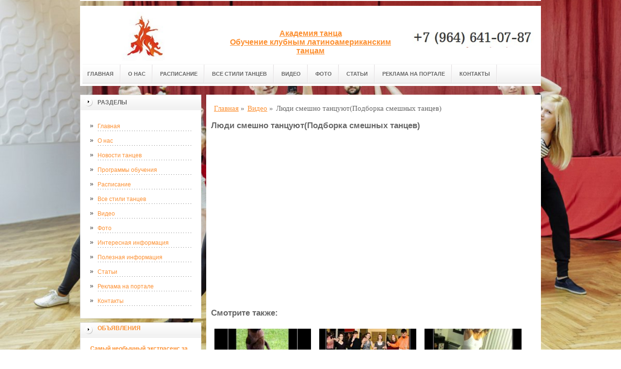

--- FILE ---
content_type: text/html; charset=UTF-8
request_url: https://academydance.ru/video/lyudi-smeshno-tanczuyut(podborka-smeshnyix-tanczev)/
body_size: 9834
content:
<!DOCTYPE html PUBLIC "-//W3C//DTD XHTML 1.0 Transitional//EN" "http://www.w3.org/TR/xhtml1/DTD/xhtml1-transitional.dtd">

<html xmlns="http://www.w3.org/1999/xhtml" xml:lang="ru-ru" lang="ru-ru">
    
  <head>
	<meta http-equiv="content-type" content="text/html; charset=utf-8" />
	<base href="/" />
	<meta name="spr-verification" content="6e6e9d0b1f1dec7" />
	<meta name="936df77c417275868b09e9e792a9be0d" content="">
	<meta name="google-site-verification" content="WH6Qxm3IE_U6rDKOoQLl4SCLk6cR2UVNPDEkwmqiUJs" />
	<meta name="yandex-verification" content="21b033077c1f6d36" />
	<meta name="rp2534c53fecf64493a2fb795653f27306" content="45970cbf07adaf15de3a14e206bb2c2d" />
	<!-- e7395f63cd617821 -->
	<meta name="viewport" content="width=device-width, initial-scale=1.0, maximum-scale=1.0" />
	<!-- cutcut -->
	<meta name="description" content="">
	<meta name="keywords" content="">
	<title>Люди смешно танцуют(Подборка смешных танцев) | Информационный портал</title>
	<!-- cutcut -->
	
	<link href="/manager/templates/site/css/at-sosdmenu.css" rel="stylesheet" type="text/css" />
	<link rel="stylesheet" href="/manager/templates/site/css/template_css.css" type="text/css" />
	<link rel="stylesheet" href="/manager/templates/site/css/color1.css" type="text/css" />
	<link rel="stylesheet" media="screen" href="/manager/templates/site/css/superfish-vertical.css" />
<!--[if IE]>
	<style type="text/css">
	.clearfix {display: inline-block;}
	</style>
	<![endif]-->
	<script language="javascript" type="text/javascript" src="//code.jquery.com/jquery-1.10.2.js"></script>

	<link rel="stylesheet" href="/manager/templates/site/fancybox/source/jquery.fancybox.css?v=2.1.5" type="text/css" media="screen" />
	<script type="text/javascript" src="/manager/templates/site/fancybox/source/jquery.fancybox.pack.js?v=2.1.5"></script>
	<script type="text/javascript" charset="utf-8">

		/*<![CDATA[*/

		document.write ('<style type="text\/css">#at-tabmodulewrap .moduletable {display: none;}<\/style>');

		/*]]>*/

	</script>

	<script language="javascript" type="text/javascript" src="/manager/templates/site/js/at.script.js"></script>
	<script language="javascript" type="text/javascript" src="/manager/templates/site/js/superfish.js"></script>

	<script>

		$(document).ready(function() {
			$('.fancybox').fancybox();
			$("ul#menu-mt").superfish({

            animation: {height:'show'},   // slide-down effect without fade-in

            delay:     1200               // 1.2 second delay on mouseout

          });
		  
			jQuery('h2').each(function(){
				var text = $(this).text();
				console.log(text);
				if(text == 'Смотрите также:') {$(this).addClass('also')}
			});			  
		});

	</script>

	<style>
		html{
		    background: url(images/glav/bg.jpg) no-repeat center center fixed; 
		    -webkit-background-size: cover;        
		    -moz-background-size: cover;        
		    -o-background-size: cover;        
		    background-size: cover;
		}
		
		#at-col1 div.moduletable_menu.new a {
		    line-height:10px;
		    height:auto;
		    padding: 5px 15px;
		    background-image:none;
		}
	</style>
<meta name="view" content="2380" />
<!-- This site is optimized with the Sterc seoPro plugin 1.0.4 - http://www.sterc.nl/modx/seopro -->
</head>

  <body class="wide zupa4" id="bd">
    <a name="up" id="up"></a>
    
    <!-- START WRAPPER -->
    <div id="at-wrapper">
      <div id="utop">
        <div class="moduletable">
          <div class="custom">
          </div>
        </div>
      </div>
      
      <!-- START HEADER -->

              <div id="at-wrapheader" class="clearfix">
		    
            <!-- begin logo /////////////////////////////////-->
			<a id="ulogo" title="Информационный портал" href="https://academydance.ru/">
				<div class="custom">
					<p style="text-align: center;">
					    <strong>
					    <span style="font-size: 12pt; font-family: times new roman,times;">
					        <span style="font-size: 12pt; font-family: times new roman,times;">
					            <img src="images/glav/logo1.jpg" alt="Информационный портал" width="250">
					        </span>
					   </span>
					   </strong>
					  </p>
				</div>
				</a>
				<!-- end logo  ///////////////////////////////////-->
				
				<div id="uaddress">
					<div class="custom">
						<p style="text-align: center;">
						    <a href="https://academydance.ru/">
						        <strong style="font-size: 16px;"><br /><br />
						       Академия танца<br>
Обучение клубным латиноамериканским танцам
						        </strong>
						     </a>
						  </p>
					</div>
				</div>
				<div id="uphone">
					<div class="custom"  >
						<p 	style="text-align: center;"><br><br><img src="images/glav/logo2.jpg" alt="Информационный портал" width="250" /></p>
					</div>
				</div>
				<div class="box-shadow-menu"><span></span>Меню</div>
				<!-- Start main navigation -->
				                <div id="at-wrapmainnavigation" class="clearfix">
					<div id="at-mainnavigation">
						<ul id="at-cssmenu" class="clearfix">
						    <li class="first"><a href="/" >Главная</a></li><li><a href="o-nas/" >О нас</a></li><li><a href="raspisanie/" >Расписание</a></li><li><a href="vse-stili-tanczev/" >Все стили танцев</a></li><li class="active"><a href="video/" >Видео</a></li><li><a href="a-news/" >Фото</a></li><li><a href="stati/" >Статьи</a></li><li><a href="reklama-na-portale/" >Реклама на портале</a></li><li class="last"><a href="kontaktyi/" >Контакты</a></li>
						</ul>
					</div>
				</div>
				<!-- End of main navigation -->
				
		</div>

      <!-- END HEADER -->



      <div id="at-containerwrap-fr">
        <div id="at-container">

          <!-- Start column1 -->

          <div id="at-col1">
    <div class="at-innerpad">
        	<div class="moduletable_menu">
	    
		<h3>Разделы</h3>
								
		<ul class="menu" id="menu-mt">
			<li class="first"><a href="/" >Главная</a></li><li><a href="o-nas/" >О нас</a></li><li><a href="novosti-tanczev/" >Новости танцев</a></li><li><a href="programmyi-obucheniya/" >Программы обучения</a></li><li><a href="raspisanie/" >Расписание</a></li><li><a href="vse-stili-tanczev/" >Все стили танцев</a></li><li class="active"><a href="video/" >Видео</a></li><li><a href="a-news/" >Фото</a></li><li><a href="interesnaya-informacziya/" >Интересная информация</a></li><li><a href="poleznaya-informacziya/" >Полезная информация</a></li><li><a href="stati/" >Статьи</a></li><li><a href="reklama-na-portale/" >Реклама на портале</a></li><li class="last"><a href="kontaktyi/" >Контакты</a></li>
		</ul>  
		
	</div>
        
        <div class="moduletable_menu new">
			<h3><a href="#">Объявления</a></h3>
			<p><b style="padding:0 0 10px 0;display:block;font-size:12px"><a href="http://www.merovedenie.org/forum/viewtopic.php?f=6&t=6">Самый необычный экстрасенс за всю историю человечества - Эдгар Кейси</a> </b>Воды Великий Озер сольются в Мексиканский залив&quot;).  Пророчества  <a style="color:#103399" href="http://www.merovedenie.org/forum/viewtopic.php?f=6&t=6">Кейси</a> охватывают период с 1936 по 1998 год, от первых незначительных колебаний земли до разрушения Нью-Йорка. Он заявлял, что земная ось будет смещена к 2001 году, за этим последует перемена климата.</p>
				<div class="newsflash">
				
       	        </div>
		</div>
		
        <div class="moduletable">
			<h3><a href="video/">Видео</a></h3>
				<div class="newsflash">
				<div class="newsflash">
	<h4 class="newsflash-title">
		<a href="video/krasavczyi!-amerikanskij-futbol-ustrashayushhij-tanecz-maori-prikol/" title="красавцы! американский футбол Устрашающий танец Маори прикол">красавцы! американский футбол Устрашающий танец Маори прикол</a>
	</h4>
    <p></p>
    <a class="readmore" href="video/krasavczyi!-amerikanskij-futbol-ustrashayushhij-tanecz-maori-prikol/">Подробнее...</a>	
										
</div>
<div class="newsflash">
	<h4 class="newsflash-title">
		<a href="video/prikolnyie-smeshnyie-tanczyi.-smotri-obxaxocheshsya!-podborochka-prikolov-14/" title="Прикольные смешные танцы. Смотри обхахочешся! Подборочка приколов _ # 14">Прикольные смешные танцы. Смотри обхахочешся! Подборочка приколов _ # 14</a>
	</h4>
    <p></p>
    <a class="readmore" href="video/prikolnyie-smeshnyie-tanczyi.-smotri-obxaxocheshsya!-podborochka-prikolov-14/">Подробнее...</a>	
										
</div>
<div class="newsflash">
	<h4 class="newsflash-title">
		<a href="video/novaya-podborka-alkashi,tanczyi-alkashej,prikolyi-s-alkashami-2017/" title="Новая Подборка Алкаши,Танцы Алкашей,Приколы с Алкашами 2017">Новая Подборка Алкаши,Танцы Алкашей,Приколы с Алкашами 2017</a>
	</h4>
    <p></p>
    <a class="readmore" href="video/novaya-podborka-alkashi,tanczyi-alkashej,prikolyi-s-alkashami-2017/">Подробнее...</a>	
										
</div>
<div class="newsflash">
	<h4 class="newsflash-title">
		<a href="video/kit-volosatik-prikol-tanecz-kita/" title="КИТ ВОЛОСАТИК ПРИКОЛ: ТАНЕЦ КИТА">КИТ ВОЛОСАТИК ПРИКОЛ: ТАНЕЦ КИТА</a>
	</h4>
    <p></p>
    <a class="readmore" href="video/kit-volosatik-prikol-tanecz-kita/">Подробнее...</a>	
										
</div>
<div class="newsflash">
	<h4 class="newsflash-title">
		<a href="video/prikol-tanecz-shkola/" title="прикол танец школа">прикол танец школа</a>
	</h4>
    <p></p>
    <a class="readmore" href="video/prikol-tanecz-shkola/">Подробнее...</a>	
										
</div>
<div class="newsflash">
	<h4 class="newsflash-title">
		<a href="video/prikol.-tanecz.-zhizn/" title="прикол. танец. жизнь.">прикол. танец. жизнь.</a>
	</h4>
    <p></p>
    <a class="readmore" href="video/prikol.-tanecz.-zhizn/">Подробнее...</a>	
										
</div>
<div class="newsflash">
	<h4 class="newsflash-title">
		<a href="video/prikolyi-s-lyudmi-padeniya-vo-vremya-tanczev/" title="Приколы с людьми падения во время танцев">Приколы с людьми падения во время танцев</a>
	</h4>
    <p></p>
    <a class="readmore" href="video/prikolyi-s-lyudmi-padeniya-vo-vremya-tanczev/">Подробнее...</a>	
										
</div>
<div class="newsflash">
	<h4 class="newsflash-title">
		<a href="video/samyij-ugarnyij-prikol-tanecz-v-trusax-na-stole/" title="САМЫЙ УГАРНЫЙ ПРИКОЛ! Танец в трусах на столе!!!">САМЫЙ УГАРНЫЙ ПРИКОЛ! Танец в трусах на столе!!!</a>
	</h4>
    <p></p>
    <a class="readmore" href="video/samyij-ugarnyij-prikol-tanecz-v-trusax-na-stole/">Подробнее...</a>	
										
</div>
<div class="newsflash">
	<h4 class="newsflash-title">
		<a href="video/prikolyi-youcoub-tanecz-afoni/" title="#ПРИКОЛЫ /YouCoub/ "Танец Афони".">#ПРИКОЛЫ /YouCoub/ "Танец Афони".</a>
	</h4>
    <p></p>
    <a class="readmore" href="video/prikolyi-youcoub-tanecz-afoni/">Подробнее...</a>	
										
</div>
<div class="newsflash">
	<h4 class="newsflash-title">
		<a href="video/smeshnoj-tanecz-gopnikov-ugarnyij-prikol/" title="Смешной танец гопников Угарный прикол">Смешной танец гопников Угарный прикол</a>
	</h4>
    <p></p>
    <a class="readmore" href="video/smeshnoj-tanecz-gopnikov-ugarnyij-prikol/">Подробнее...</a>	
										
</div>
       	        </div>
		</div>
<div class="moduletable">
			<h3><a href="interesnaya-informacziya/">Интересная информация</a></h3>
				<div class="newsflash">
				<div class="newsflash">
	<h4 class="newsflash-title">
		<a href="interesnaya-informacziya/chto-takoe-i-gde-ispolzuetsya-sistema-kontrolya-upravleniya-dostupom-xarakteristiki/" title="Что такое и где используется система контроля управления доступом? Характеристики">Что такое и где используется система контроля управления доступом? Характеристики</a>
	</h4>
    <p>Система контроля управления доступом (СКУД) — это технология, предназначенная для управления доступом к физическим или цифровым ресурсам. </p>
    <a class="readmore" href="interesnaya-informacziya/chto-takoe-i-gde-ispolzuetsya-sistema-kontrolya-upravleniya-dostupom-xarakteristiki/">Подробнее...</a>	
										
</div>
<div class="newsflash">
	<h4 class="newsflash-title">
		<a href="interesnaya-informacziya/kak-igrat-i-bezopasno-skachat-igrovyie-avtomatyi-na-telefon/" title="Как играть и безопасно скачать игровые автоматы на телефон?">Как играть и безопасно скачать игровые автоматы на телефон?</a>
	</h4>
    <p>Загрузка и игра в игровые автоматы на телефон требует соблюдения ряда мер безопасности, чтобы избежать мошенничества и вредоносного ПО.</p>
    <a class="readmore" href="interesnaya-informacziya/kak-igrat-i-bezopasno-skachat-igrovyie-avtomatyi-na-telefon/">Подробнее...</a>	
										
</div>
<div class="newsflash">
	<h4 class="newsflash-title">
		<a href="interesnaya-informacziya/kak-otkryit-vebkam-studiyu-s-nulya/" title="Как открыть вебкам-студию с нуля">Как открыть вебкам-студию с нуля</a>
	</h4>
    <p>С ростом популярности вебкам-индустрии, она вызывала все больший интерес не только со стороны моделей</p>
    <a class="readmore" href="interesnaya-informacziya/kak-otkryit-vebkam-studiyu-s-nulya/">Подробнее...</a>	
										
</div>
<div class="newsflash">
	<h4 class="newsflash-title">
		<a href="interesnaya-informacziya/glavnyie-osobennosti-igrovyix-slotov-kazino-plejfortuna/" title="Главные особенности игровых слотов казино плейфортуна">Главные особенности игровых слотов казино плейфортуна</a>
	</h4>
    <p>Прежде всего, здесь владельцы сотрудничают с известными студиями-изготовителями.</p>
    <a class="readmore" href="interesnaya-informacziya/glavnyie-osobennosti-igrovyix-slotov-kazino-plejfortuna/">Подробнее...</a>	
										
</div>
<div class="newsflash">
	<h4 class="newsflash-title">
		<a href="interesnaya-informacziya/myagkij-pol-dlya-detskix-komnat/" title="МЯГКИЙ ПОЛ ДЛЯ ДЕТСКИХ КОМНАТ">МЯГКИЙ ПОЛ ДЛЯ ДЕТСКИХ КОМНАТ</a>
	</h4>
    <p> Правильное применение современных материалов помогает создавать отличные напольные покрытия</p>
    <a class="readmore" href="interesnaya-informacziya/myagkij-pol-dlya-detskix-komnat/">Подробнее...</a>	
										
</div>
<div class="newsflash">
	<h4 class="newsflash-title">
		<a href="interesnaya-informacziya/chto-takoe-virtualnyie-azartnyie-igryi/" title="Что такое виртуальные азартные игры?">Что такое виртуальные азартные игры?</a>
	</h4>
    <p>Виртуальные азартные игры – это вид онлайн игр, в которых, как правило, используются ненастоящие, </p>
    <a class="readmore" href="interesnaya-informacziya/chto-takoe-virtualnyie-azartnyie-igryi/">Подробнее...</a>	
										
</div>
<div class="newsflash">
	<h4 class="newsflash-title">
		<a href="interesnaya-informacziya/kak-oformit-obshhegrazhdanskij-pasport/" title="Как оформить общегражданский паспорт">Как оформить общегражданский паспорт</a>
	</h4>
    <p>Подать заявление на оформление общегражданского паспорта ребенку необходимо в течение 90 дней с момента достижения 14 лет.</p>
    <a class="readmore" href="interesnaya-informacziya/kak-oformit-obshhegrazhdanskij-pasport/">Подробнее...</a>	
										
</div>
<div class="newsflash">
	<h4 class="newsflash-title">
		<a href="interesnaya-informacziya/kak-vyibrat-luchshie-linzyi-dlya-ochkov/" title="Как выбрать лучшие линзы для очков?">Как выбрать лучшие линзы для очков?</a>
	</h4>
    <p>Не зависимо от того, что для вас очки, только модной аксессуар, или необходимое средство для коррекции зрения, правильный выбор линз для очков важен во всех случаях. </p>
    <a class="readmore" href="interesnaya-informacziya/kak-vyibrat-luchshie-linzyi-dlya-ochkov/">Подробнее...</a>	
										
</div>
<div class="newsflash">
	<h4 class="newsflash-title">
		<a href="interesnaya-informacziya/kak-pechatat-na-diskax/" title="Как печатать на дисках">Как печатать на дисках</a>
	</h4>
    <p>Обычные диски для этого непригодны — они покрыты специальным защитным слоем, с которого краска просто сползает. Кроме того, на таких дисках обычно размещены логотипы и прочая информация </p>
    <a class="readmore" href="interesnaya-informacziya/kak-pechatat-na-diskax/">Подробнее...</a>	
										
</div>
<div class="newsflash">
	<h4 class="newsflash-title">
		<a href="interesnaya-informacziya/texnologiya-dvd-vsyo,-chto-vyi-xoteli-znat/" title="Технология DVD - всё, что вы хотели знать...">Технология DVD - всё, что вы хотели знать...</a>
	</h4>
    <p>За последние годы приводы CD-RW стали привычными для всех пользователей.</p>
    <a class="readmore" href="interesnaya-informacziya/texnologiya-dvd-vsyo,-chto-vyi-xoteli-znat/">Подробнее...</a>	
										
</div>
       	        </div>
		</div>
<div class="moduletable">
			<h3><a href="poleznaya-informacziya/">Полезная информация</a></h3>
				<div class="newsflash">
				<div class="newsflash">
	<h4 class="newsflash-title">
		<a href="poleznaya-informacziya/pogruzhaemsya-v-mir-melbet-stavka,-emoczii-i-vyiigryish-v-sankt-peterburge/" title="Погружаемся в мир Melbet: ставка, эмоции и выигрыш в Санкт-Петербурге">Погружаемся в мир Melbet: ставка, эмоции и выигрыш в Санкт-Петербурге</a>
	</h4>
    <p>Захватывающий обзор Melbet в 2026 году: новшества, лайфхаки и прогнозы на спортивные баталии, проверенные на опыте. </p>
    <a class="readmore" href="poleznaya-informacziya/pogruzhaemsya-v-mir-melbet-stavka,-emoczii-i-vyiigryish-v-sankt-peterburge/">Подробнее...</a>	
										
</div>
<div class="newsflash">
	<h4 class="newsflash-title">
		<a href="poleznaya-informacziya/pechka-dlya-bani-kak-vyibrat-effektivnyij-i-bezopasnyij-istochnik-tepla/" title="Печка для бани: как выбрать эффективный и безопасный источник тепла">Печка для бани: как выбрать эффективный и безопасный источник тепла</a>
	</h4>
    <p>Традиционная баня — это не только место для отдыха, но и источник здоровья и энергии. </p>
    <a class="readmore" href="poleznaya-informacziya/pechka-dlya-bani-kak-vyibrat-effektivnyij-i-bezopasnyij-istochnik-tepla/">Подробнее...</a>	
										
</div>
<div class="newsflash">
	<h4 class="newsflash-title">
		<a href="poleznaya-informacziya/pechka-dlya-doma-kak-vyibrat-nadezhnyij-i-effektivnyij-istochnik-tepla/" title="Печка для дома: как выбрать надежный и эффективный источник тепла">Печка для дома: как выбрать надежный и эффективный источник тепла</a>
	</h4>
    <p>Комфорт и тепло в доме — основа уюта и безопасности, особенно в холодное время года. </p>
    <a class="readmore" href="poleznaya-informacziya/pechka-dlya-doma-kak-vyibrat-nadezhnyij-i-effektivnyij-istochnik-tepla/">Подробнее...</a>	
										
</div>
<div class="newsflash">
	<h4 class="newsflash-title">
		<a href="poleznaya-informacziya/realno-li-sdelat-lazernuyu-epilyacziyu-samostoyatelno-doma-czena-voprosa/" title="Реально ли сделать лазерную эпиляцию самостоятельно дома? Цена вопроса">Реально ли сделать лазерную эпиляцию самостоятельно дома? Цена вопроса</a>
	</h4>
    <p>Лазерная эпиляция как технология депиляции стала массовым решением для долгосрочного уменьшения роста волос; одновременно на рынке появились</p>
    <a class="readmore" href="poleznaya-informacziya/realno-li-sdelat-lazernuyu-epilyacziyu-samostoyatelno-doma-czena-voprosa/">Подробнее...</a>	
										
</div>
<div class="newsflash">
	<h4 class="newsflash-title">
		<a href="poleznaya-informacziya/betsiti-bonus-za-registracziyu-poluchite-besplatnyie-sredstva-dlya-stavok/" title="Бетсити бонус за регистрацию: получите бесплатные средства для ставок">Бетсити бонус за регистрацию: получите бесплатные средства для ставок</a>
	</h4>
    <p>Букмекерская компания Бетсити предлагает новым пользователям выгодные условия для старта. </p>
    <a class="readmore" href="poleznaya-informacziya/betsiti-bonus-za-registracziyu-poluchite-besplatnyie-sredstva-dlya-stavok/">Подробнее...</a>	
										
</div>
<div class="newsflash">
	<h4 class="newsflash-title">
		<a href="poleznaya-informacziya/moskva-piter-samolet-s-kupibilet-kak-najti-udobnyie-rejsyi-i-sekonomit/" title="Москва – Питер самолет с КупиБилет: как найти удобные рейсы и сэкономить">Москва – Питер самолет с КупиБилет: как найти удобные рейсы и сэкономить</a>
	</h4>
    <p>Маршрут Москва – Санкт-Петербург является самым востребованным в России</p>
    <a class="readmore" href="poleznaya-informacziya/moskva-piter-samolet-s-kupibilet-kak-najti-udobnyie-rejsyi-i-sekonomit/">Подробнее...</a>	
										
</div>
<div class="newsflash">
	<h4 class="newsflash-title">
		<a href="poleznaya-informacziya/capturing-catalonia-why-photographers-barcelona-spain-are-redefining-visual-storytelling/" title="Capturing Catalonia: Why Photographers Barcelona Spain Are Redefining Visual Storytelling">Capturing Catalonia: Why Photographers Barcelona Spain Are Redefining Visual Storytelling</a>
	</h4>
    <p>Barcelona — a city of architectural marvels, golden Mediterranean light, and vibrant street life — has long been a muse for artists. </p>
    <a class="readmore" href="poleznaya-informacziya/capturing-catalonia-why-photographers-barcelona-spain-are-redefining-visual-storytelling/">Подробнее...</a>	
										
</div>
<div class="newsflash">
	<h4 class="newsflash-title">
		<a href="poleznaya-informacziya/ogon-v-kazhdom-dvizhenii-magiya-kavkazskix-tanczev/" title="Огонь в каждом движении: магия кавказских танцев">Огонь в каждом движении: магия кавказских танцев</a>
	</h4>
    <p>Кавказские танцы — это не просто ритм, музыка и движения. </p>
    <a class="readmore" href="poleznaya-informacziya/ogon-v-kazhdom-dvizhenii-magiya-kavkazskix-tanczev/">Подробнее...</a>	
										
</div>
<div class="newsflash">
	<h4 class="newsflash-title">
		<a href="poleznaya-informacziya/kak-legko-dobratsya-do-niderlandov-udobnyie-sposobyi-passazhirskix-perevozok/" title="Как легко добраться до Нидерландов: Удобные способы пассажирских перевозок">Как легко добраться до Нидерландов: Удобные способы пассажирских перевозок</a>
	</h4>
    <p>Нидерланды — это не только красивые каналы, тюльпаны и велосипеды, но и страна с развитой транспортной сетью, которая делает путешествия по ней удобными и быстрыми.</p>
    <a class="readmore" href="poleznaya-informacziya/kak-legko-dobratsya-do-niderlandov-udobnyie-sposobyi-passazhirskix-perevozok/">Подробнее...</a>	
										
</div>
<div class="newsflash">
	<h4 class="newsflash-title">
		<a href="poleznaya-informacziya/medlennyij-tanecz-molodozhenov-magiya-pervogo-tancza-i-ego-znachenie-v-den-svadbyi/" title="Медленный танец молодоженов: Магия первого танца и его значение в день свадьбы">Медленный танец молодоженов: Магия первого танца и его значение в день свадьбы</a>
	</h4>
    <p>Свадьба — это день, наполненный любовью, радостью и волнением. </p>
    <a class="readmore" href="poleznaya-informacziya/medlennyij-tanecz-molodozhenov-magiya-pervogo-tancza-i-ego-znachenie-v-den-svadbyi/">Подробнее...</a>	
										
</div>
       	        </div>
		</div>
<div class="moduletable">
			<h3><a href="stati/">Статьи</a></h3>
				<div class="newsflash">
				<div class="newsflash">
	<h4 class="newsflash-title">
		<a href="stati/restavraczii-po-lepnine-v-moskve/" title="Реставрации по лепнине в москве">Реставрации по лепнине в москве</a>
	</h4>
    <p>Реставрация лепнины - сложный и ответственный процесс, который требует высокого профессионализма мастеров. </p>
    <a class="readmore" href="stati/restavraczii-po-lepnine-v-moskve/">Подробнее...</a>	
										
</div>
<div class="newsflash">
	<h4 class="newsflash-title">
		<a href="stati/pomoshh-studentam-v-reshenii-texnicheskix-zadach/" title="Помощь студентам в решении технических задач">Помощь студентам в решении технических задач</a>
	</h4>
    <p>Требуется разобраться со студенческими задачами, по техническим предметам? </p>
    <a class="readmore" href="stati/pomoshh-studentam-v-reshenii-texnicheskix-zadach/">Подробнее...</a>	
										
</div>
<div class="newsflash">
	<h4 class="newsflash-title">
		<a href="stati/tanczyi-v-domashnix-usloviyax.-kak-nauchitsya-tanczevat-novichku/" title="Чтобы не скучать, надо танцевать">Чтобы не скучать, надо танцевать</a>
	</h4>
    <p>​Школа танцев Ла Бока, предлагает людям, которым нечем заняться, провести время весело. </p>
    <a class="readmore" href="stati/tanczyi-v-domashnix-usloviyax.-kak-nauchitsya-tanczevat-novichku/">Подробнее...</a>	
										
</div>
       	        </div>
		</div>
        
        <div class="moduletable">
			<h3><a href="#">Реклама</a></h3>
			     
                 <p></p>
                 <p><script type="text/javascript">
<!--
var _acic={dataProvider:10};(function(){var e=document.createElement("script");e.type="text/javascript";e.async=true;e.src="https://www.acint.net/aci.js";var t=document.getElementsByTagName("script")[0];t.parentNode.insertBefore(e,t)})()
//-->
</script></p>
                 <p><!--a27167493790--></p>
                 <p><script async="async" src="https://w.uptolike.com/widgets/v1/zp.js?pid=lfef6af8eff291a761ae836e2b439bde0778ba43c2" type="text/javascript"></script></p>
			
				<div class="newsflash">
				
       	        </div>
		</div>

    </div>

</div>

          <!-- End column1 -->

          <!-- Start content -->

          <div id="at-contentwrap">

            <div id="at-content">

              <div class="item-page">
                <div class="breadcrumbs">
    <ul class="B_crumbBox"><li class="B_crumb" itemtype="http://data-vocabulary.org/Breadcrumb" itemscope="itemscope"><a class="B_crumb" href="/"
 itemprop="url" ><span itemprop="title">Главная</span></a><span>  »  </span></li><li class="B_crumb" itemtype="http://data-vocabulary.org/Breadcrumb" itemscope="itemscope"><a class="B_crumb" href="video/"
 itemprop="url" ><span itemprop="title">Видео</span></a><span>  »  </span></li><li><span>Люди смешно танцуют(Подборка смешных танцев)</span></li></ul>
</div>
                
                <!-- cutcut -->
                <h2>Люди смешно танцуют(Подборка смешных танцев)</h2>
                <br style="clear:both;" />
                <iframe width="560" height="315" src=" https://www.youtube.com/embed/X_MlyuNUf-s" frameborder="0" allowfullscreen></iframe><br style="clear:both;" />
                 
                <h2>Смотрите также:</h2>
			<div style="display:inline-block;width:30%;margin:5px 1%;vertical-align:top;">
    <a href="a-news/gopak/">
        <img alt="Что такое CRM и в чем его актуальность в туристическом бизнесе?" src="/assets/components/phpthumbof/cache/-auto-15562.363eaebf1697dbd3d55b156803a9926e215.jpeg" style="width:100%;" />
        <h1 style="font-size:14px;height:30px;">Что такое CRM и в чем его актуальность в туристическом бизнесе?</h1>
    </a>
</div>
<div style="display:inline-block;width:30%;margin:5px 1%;vertical-align:top;">
    <a href="a-news/kakaya-raznicza/">
        <img alt="Какая разница" src="/assets/components/phpthumbof/cache/9f35c69f82983110009a6c3219d64aee_i-640.4cf58e26df8477c35dacbf4569341b3b215.jpg" style="width:100%;" />
        <h1 style="font-size:14px;height:30px;">Какая разница</h1>
    </a>
</div>
<div style="display:inline-block;width:30%;margin:5px 1%;vertical-align:top;">
    <a href="a-news/potanczuem/">
        <img alt="Потанцуем" src="/assets/components/phpthumbof/cache/1351220521_011.4cf58e26df8477c35dacbf4569341b3b215.jpg" style="width:100%;" />
        <h1 style="font-size:14px;height:30px;">Потанцуем</h1>
    </a>
</div>
<div style="display:inline-block;width:30%;margin:5px 1%;vertical-align:top;">
    <a href="a-news/tanczuyut-vse/">
        <img alt="Танцуют все" src="/assets/components/phpthumbof/cache/ac2b73c16cb5383b1006b56d13412a5f.4cf58e26df8477c35dacbf4569341b3b215.jpg" style="width:100%;" />
        <h1 style="font-size:14px;height:30px;">Танцуют все</h1>
    </a>
</div>
<div style="display:inline-block;width:30%;margin:5px 1%;vertical-align:top;">
    <a href="a-news/tanecz-bratana/">
        <img alt="Танец братана" src="/assets/components/phpthumbof/cache/887131_tanets-bratana.4cf58e26df8477c35dacbf4569341b3b215.jpg" style="width:100%;" />
        <h1 style="font-size:14px;height:30px;">Танец братана</h1>
    </a>
</div>
<div style="display:inline-block;width:30%;margin:5px 1%;vertical-align:top;">
    <a href="a-news/tanecz-eto-stix/">
        <img alt="Танец - это стих" src="/assets/components/phpthumbof/cache/1314436167-tanec-yeto-stix....4cf58e26df8477c35dacbf4569341b3b215.jpg" style="width:100%;" />
        <h1 style="font-size:14px;height:30px;">Танец - это стих</h1>
    </a>
</div>
                <br style="clear:both;" />
                <br style="clear:both;" />
                <!-- cutcut -->
                
              </div>
              
              <!-- /Item Page -->
              
            </div>

          </div>

          <!-- The end of content -->

        </div>

      </div>

    </div>



    <!-- Start main navigation -->
<div id="at-wrapmainnavigation-footer">
	<div id="at-wrapmainnavigation" class="clearfix">

		<div id="at-mainnavigation">
			<ul id="at-cssmenu" class="clearfix">
				<li class="first"><a href="/" >Главная</a></li><li><a href="o-nas/" >О нас</a></li><li><a href="raspisanie/" >Расписание</a></li><li><a href="vse-stili-tanczev/" >Все стили танцев</a></li><li class="active"><a href="video/" >Видео</a></li><li><a href="a-news/" >Фото</a></li><li><a href="stati/" >Статьи</a></li><li><a href="reklama-na-portale/" >Реклама на портале</a></li><li class="last"><a href="kontaktyi/" >Контакты</a></li>
			</ul>
		</div>

	</div>
</div>
<!-- End of main navigation -->

    <!-- /////////////  Start Footer  ////////////////// -->

    <div id="at-footerwrap">

      <div id="at-footer">

        <center>

          Copyright © 2011-2018 "Информационный портал"

        </center>

        <br>

        <center>
          <!-- Yandex.Metrika informer -->
<a href="https://metrika.yandex.ru/stat/?id=46910055&amp;from=informer"
target="_blank" rel="nofollow"><img src="https://informer.yandex.ru/informer/46910055/3_1_FFFFFFFF_EFEFEFFF_0_pageviews"
style="width:88px; height:31px; border:0;" alt="Яндекс.Метрика" title="Яндекс.Метрика: данные за сегодня (просмотры, визиты и уникальные посетители)" class="ym-advanced-informer" data-cid="46910055" data-lang="ru" /></a>
<!-- /Yandex.Metrika informer -->

<!-- Yandex.Metrika counter -->
<script type="text/javascript" >
    (function (d, w, c) {
        (w[c] = w[c] || []).push(function() {
            try {
                w.yaCounter46910055 = new Ya.Metrika({
                    id:46910055,
                    clickmap:true,
                    trackLinks:true,
                    accurateTrackBounce:true,
                    webvisor:true
                });
            } catch(e) { }
        });

        var n = d.getElementsByTagName("script")[0],
            s = d.createElement("script"),
            f = function () { n.parentNode.insertBefore(s, n); };
        s.type = "text/javascript";
        s.async = true;
        s.src = "https://mc.yandex.ru/metrika/watch.js";

        if (w.opera == "[object Opera]") {
            d.addEventListener("DOMContentLoaded", f, false);
        } else { f(); }
    })(document, window, "yandex_metrika_callbacks");
</script>
<noscript><div><img src="https://mc.yandex.ru/watch/46910055" style="position:absolute; left:-9999px;" alt="" /></div></noscript>
<!-- /Yandex.Metrika counter -->
        </center>


        <!-- START GO TOP -->

        <div id="goup-image">

          <a href="#up" title="Go up" style="text-decoration: none;"><img src="/manager/templates/site/images/go-up.gif" title="Go up" alt="Go up" /></a>

        </div>

        <!-- END GO TOP -->



      </div>

    </div>

    <!-- /////////////  End Footer ////////////////// -->
	
	<script>

		$(document).ready(function() {
			$('.box-shadow-menu').click(function(e){
				$('#at-mainnavigation').toggleClass('active');
				
				

			});
		});

	</script>

    <!-- END WRAPPER-->

  </body>

</html>


--- FILE ---
content_type: application/javascript;charset=utf-8
request_url: https://w.uptolike.com/widgets/v1/version.js?cb=cb__utl_cb_share_1769783628171138
body_size: 396
content:
cb__utl_cb_share_1769783628171138('1ea92d09c43527572b24fe052f11127b');